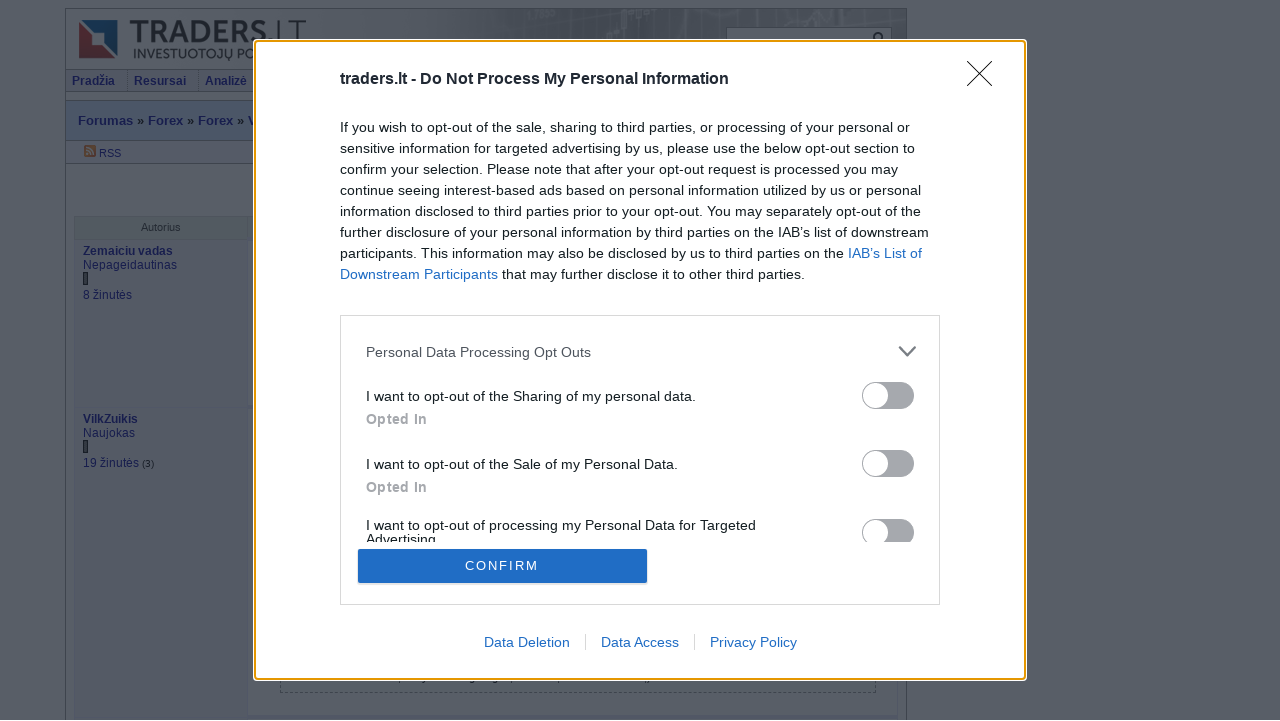

--- FILE ---
content_type: text/html;charset=UTF-8
request_url: https://www.traders.lt/forums.php?m=posts&p=348103
body_size: 12575
content:

<!DOCTYPE html PUBLIC "-//W3C//DTD XHTML 1.0 Transitional//EN" "http://www.w3.org/TR/xhtml1/DTD/xhtml1-transitional.dtd">
<html xmlns="https://www.w3.org/1999/xhtml" xml:lang="en" lang="en">
<head>
<base href="https://www.traders.lt/" />
<meta http-equiv="content-type" content="text/html; charset=UTF-8" />
<meta name="description" content="Video pamokos - Forumas - 69/92" /> 
<meta name="keywords" content="Investavimas, akcijų birža, investiciniai fondai, bankai, paskolos, nekilnojamasis turtas,pinigai,finansinės ataskaitos" />
<link rel="shortcut icon" href="favicon.ico" />
<link rel="canonical" href="forums.php?m=posts&q=1496&d=1360"/>
<script src="scripts/tabcontent/tabcontent.js"></script>
<script defer src="scripts/menu/chrome.js"></script>
<script src="scripts/jquery.min.js"></script>
<script src="scripts/swipebox/js/jquery.swipebox.min.js"></script>
<link rel="stylesheet" href="scripts/swipebox/css/swipebox.min.css">
<script type="text/javascript">
<!--

function popup(code,w,h)
	{ window.open('plug.php?o='+code,'','toolbar=0,location=0,directories=0,menuBar=0,resizable=0,scrollbars=yes,width='+w+',height='+h+',left=32,top=16'); }

function pfs(id,c1,c2)
	{ window.open('pfs.php?userid='+id+'&c1='+c1+'&c2='+c2,'PFS','status=1, toolbar=0,location=0,directories=0,menuBar=0,resizable=1,scrollbars=yes,width=900,height=512,left=32,top=16'); }

function help(rcode,c1,c2)
	{ window.open('plug.php?h='+rcode+'&c1='+c1+'&c2='+c2,'Help','toolbar=0,location=0,directories=0,menuBar=0,resizable=0,scrollbars=yes,width=480,height=512,left=32,top=16'); }

function comments(rcode)
	{ window.open('comments.php?id='+rcode,'Comments','toolbar=0,location=0,directories=0,menuBar=0,resizable=0,scrollbars=yes,width=480,height=512,left=16,top=16'); }

function ratings(rcode)
	{ window.open('ratings.php?id='+rcode,'Ratings','toolbar=0,location=0,directories=0,menuBar=0,resizable=0,scrollbars=yes,width=480,height=512,left=16,top=16'); }

function polls(rcode)
	{ window.open('polls.php?id='+rcode,'Polls','toolbar=0,location=0,directories=0,menuBar=0,resizable=0,scrollbars=yes,width=608,height=650,left=16,top=16'); }

function pollvote(rcode,rvote)
	{ window.open('polls.php?a=send&id='+rcode+'&vote='+rvote,'Polls','toolbar=0,location=0,directories=0,menuBar=0,resizable=0,scrollbars=yes,width=608,height=448,left=16,top=16'); }

function picture(url,sx,sy)
	{ window.open('pfs.php?m=view&v='+url,'Picture','toolbar=0,location=0,directories=0,menuBar=0,resizable=1,scrollbars=yes,width='+sx+',height='+sy+',left=0,top=0'); }

function redirect(url)
	{ location.href = url.options[url.selectedIndex].value; }

function toggleblock(id)
	{
	var bl = document.getElementById(id);
	if(bl.style.display == 'none')
		{ bl.style.display = ''; }
	else
		{ bl.style.display = 'none'; }
	}

window.name='main';



//-->
</script>
<title>Video pamokos - Forumas - 69/92 - Portalas investuotojams</title>
<link href="skins/traders/traders.css?version=20180107" type="text/css" rel="stylesheet" />
<link rel="stylesheet" type="text/css" href="scripts/menu/chromestyle.css" />
<link rel="stylesheet" type="text/css" href="scripts/tabcontent/tabcontent.css" />

    <script>
  (function(i,s,o,g,r,a,m){i['GoogleAnalyticsObject']=r;i[r]=i[r]||function(){
  (i[r].q=i[r].q||[]).push(arguments)},i[r].l=1*new Date();a=s.createElement(o),
  m=s.getElementsByTagName(o)[0];a.async=1;a.src=g;m.parentNode.insertBefore(a,m)
  })(window,document,'script','//www.google-analytics.com/analytics.js','ga');
  
  ga('create', 'UA-135650-1', 'traders.lt');
  var _ugr = '0';
  if (''!='') _ugr = '';
  var _source = 'forums_forex';
  var _ads = '' == '1' ? 'off' : 'on';
  var _gender = '' == '' ? 'U' : '';
  ga('set', 'dimension1', _ugr);
  ga('set', 'dimension2', _source);
  ga('set', 'dimension3', _ads);
  ga('set', 'dimension4', _gender);
  ga('send', 'pageview');
</script>

<script type='text/javascript'><!--// <![CDATA[
      var OA_source = 'forums_forex';
      // ]]> --></script>
    <script type='text/javascript' src='//ads.traders.lt/www/delivery/spcjs.php?id=1&amp;block=1&amp;z=forums_forex&amp;from=traders'></script>

    <!-- InMobi Choice. Consent Manager Tag v3.0 (for TCF 2.2) -->
    <script type="text/javascript" async=true>
      (function() {
        var host = 'www.traders.lt';
        var element = document.createElement('script');
        var firstScript = document.getElementsByTagName('script')[0];
        var url = 'https://cmp.inmobi.com'
            .concat('/choice/', 'HA8RxvE4mU4Lh', '/', host, '/choice.js?tag_version=V3');
        var uspTries = 0;
        var uspTriesLimit = 3;
        element.async = true;
        element.type = 'text/javascript';
        element.src = url;

        firstScript.parentNode.insertBefore(element, firstScript);

        function makeStub() {
          var TCF_LOCATOR_NAME = '__tcfapiLocator';
          var queue = [];
          var win = window;
          var cmpFrame;

          function addFrame() {
            var doc = win.document;
            var otherCMP = !!(win.frames[TCF_LOCATOR_NAME]);

            if (!otherCMP) {
              if (doc.body) {
                var iframe = doc.createElement('iframe');

                iframe.style.cssText = 'display:none';
                iframe.name = TCF_LOCATOR_NAME;
                doc.body.appendChild(iframe);
              } else {
                setTimeout(addFrame, 5);
              }
            }
            return !otherCMP;
          }

          function tcfAPIHandler() {
            var gdprApplies;
            var args = arguments;

            if (!args.length) {
              return queue;
            } else if (args[0] === 'setGdprApplies') {
              if (
                  args.length > 3 &&
                  args[2] === 2 &&
                  typeof args[3] === 'boolean'
              ) {
                gdprApplies = args[3];
                if (typeof args[2] === 'function') {
                  args[2]('set', true);
                }
              }
            } else if (args[0] === 'ping') {
              var retr = {
                gdprApplies: gdprApplies,
                cmpLoaded: false,
                cmpStatus: 'stub'
              };

              if (typeof args[2] === 'function') {
                args[2](retr);
              }
            } else {
              if(args[0] === 'init' && typeof args[3] === 'object') {
                args[3] = Object.assign(args[3], { tag_version: 'V3' });
              }
              queue.push(args);
            }
          }

          function postMessageEventHandler(event) {
            var msgIsString = typeof event.data === 'string';
            var json = {};

            try {
              if (msgIsString) {
                json = JSON.parse(event.data);
              } else {
                json = event.data;
              }
            } catch (ignore) {}

            var payload = json.__tcfapiCall;

            if (payload) {
              window.__tcfapi(
                  payload.command,
                  payload.version,
                  function(retValue, success) {
                    var returnMsg = {
                      __tcfapiReturn: {
                        returnValue: retValue,
                        success: success,
                        callId: payload.callId
                      }
                    };
                    if (msgIsString) {
                      returnMsg = JSON.stringify(returnMsg);
                    }
                    if (event && event.source && event.source.postMessage) {
                      event.source.postMessage(returnMsg, '*');
                    }
                  },
                  payload.parameter
              );
            }
          }

          while (win) {
            try {
              if (win.frames[TCF_LOCATOR_NAME]) {
                cmpFrame = win;
                break;
              }
            } catch (ignore) {}

            if (win === window.top) {
              break;
            }
            win = win.parent;
          }
          if (!cmpFrame) {
            addFrame();
            win.__tcfapi = tcfAPIHandler;
            win.addEventListener('message', postMessageEventHandler, false);
          }
        };

        makeStub();

        function makeGppStub() {
          const CMP_ID = 10;
          const SUPPORTED_APIS = [
            '2:tcfeuv2',
            '6:uspv1',
            '7:usnatv1',
            '8:usca',
            '9:usvav1',
            '10:uscov1',
            '11:usutv1',
            '12:usctv1'
          ];

          window.__gpp_addFrame = function (n) {
            if (!window.frames[n]) {
              if (document.body) {
                var i = document.createElement("iframe");
                i.style.cssText = "display:none";
                i.name = n;
                document.body.appendChild(i);
              } else {
                window.setTimeout(window.__gpp_addFrame, 10, n);
              }
            }
          };
          window.__gpp_stub = function () {
            var b = arguments;
            __gpp.queue = __gpp.queue || [];
            __gpp.events = __gpp.events || [];

            if (!b.length || (b.length == 1 && b[0] == "queue")) {
              return __gpp.queue;
            }

            if (b.length == 1 && b[0] == "events") {
              return __gpp.events;
            }

            var cmd = b[0];
            var clb = b.length > 1 ? b[1] : null;
            var par = b.length > 2 ? b[2] : null;
            if (cmd === "ping") {
              clb(
                  {
                    gppVersion: "1.1", // must be “Version.Subversion”, current: “1.1”
                    cmpStatus: "stub", // possible values: stub, loading, loaded, error
                    cmpDisplayStatus: "hidden", // possible values: hidden, visible, disabled
                    signalStatus: "not ready", // possible values: not ready, ready
                    supportedAPIs: SUPPORTED_APIS, // list of supported APIs
                    cmpId: CMP_ID, // IAB assigned CMP ID, may be 0 during stub/loading
                    sectionList: [],
                    applicableSections: [-1],
                    gppString: "",
                    parsedSections: {},
                  },
                  true
              );
            } else if (cmd === "addEventListener") {
              if (!("lastId" in __gpp)) {
                __gpp.lastId = 0;
              }
              __gpp.lastId++;
              var lnr = __gpp.lastId;
              __gpp.events.push({
                id: lnr,
                callback: clb,
                parameter: par,
              });
              clb(
                  {
                    eventName: "listenerRegistered",
                    listenerId: lnr, // Registered ID of the listener
                    data: true, // positive signal
                    pingData: {
                      gppVersion: "1.1", // must be “Version.Subversion”, current: “1.1”
                      cmpStatus: "stub", // possible values: stub, loading, loaded, error
                      cmpDisplayStatus: "hidden", // possible values: hidden, visible, disabled
                      signalStatus: "not ready", // possible values: not ready, ready
                      supportedAPIs: SUPPORTED_APIS, // list of supported APIs
                      cmpId: CMP_ID, // list of supported APIs
                      sectionList: [],
                      applicableSections: [-1],
                      gppString: "",
                      parsedSections: {},
                    },
                  },
                  true
              );
            } else if (cmd === "removeEventListener") {
              var success = false;
              for (var i = 0; i < __gpp.events.length; i++) {
                if (__gpp.events[i].id == par) {
                  __gpp.events.splice(i, 1);
                  success = true;
                  break;
                }
              }
              clb(
                  {
                    eventName: "listenerRemoved",
                    listenerId: par, // Registered ID of the listener
                    data: success, // status info
                    pingData: {
                      gppVersion: "1.1", // must be “Version.Subversion”, current: “1.1”
                      cmpStatus: "stub", // possible values: stub, loading, loaded, error
                      cmpDisplayStatus: "hidden", // possible values: hidden, visible, disabled
                      signalStatus: "not ready", // possible values: not ready, ready
                      supportedAPIs: SUPPORTED_APIS, // list of supported APIs
                      cmpId: CMP_ID, // CMP ID
                      sectionList: [],
                      applicableSections: [-1],
                      gppString: "",
                      parsedSections: {},
                    },
                  },
                  true
              );
            } else if (cmd === "hasSection") {
              clb(false, true);
            } else if (cmd === "getSection" || cmd === "getField") {
              clb(null, true);
            }
            //queue all other commands
            else {
              __gpp.queue.push([].slice.apply(b));
            }
          };
          window.__gpp_msghandler = function (event) {
            var msgIsString = typeof event.data === "string";
            try {
              var json = msgIsString ? JSON.parse(event.data) : event.data;
            } catch (e) {
              var json = null;
            }
            if (typeof json === "object" && json !== null && "__gppCall" in json) {
              var i = json.__gppCall;
              window.__gpp(
                  i.command,
                  function (retValue, success) {
                    var returnMsg = {
                      __gppReturn: {
                        returnValue: retValue,
                        success: success,
                        callId: i.callId,
                      },
                    };
                    event.source.postMessage(msgIsString ? JSON.stringify(returnMsg) : returnMsg, "*");
                  },
                  "parameter" in i ? i.parameter : null,
                  "version" in i ? i.version : "1.1"
              );
            }
          };
          if (!("__gpp" in window) || typeof window.__gpp !== "function") {
            window.__gpp = window.__gpp_stub;
            window.addEventListener("message", window.__gpp_msghandler, false);
            window.__gpp_addFrame("__gppLocator");
          }
        };

        makeGppStub();

        var uspStubFunction = function() {
          var arg = arguments;
          if (typeof window.__uspapi !== uspStubFunction) {
            setTimeout(function() {
              if (typeof window.__uspapi !== 'undefined') {
                window.__uspapi.apply(window.__uspapi, arg);
              }
            }, 500);
          }
        };

        var checkIfUspIsReady = function() {
          uspTries++;
          if (window.__uspapi === uspStubFunction && uspTries < uspTriesLimit) {
            console.warn('USP is not accessible');
          } else {
            clearInterval(uspInterval);
          }
        };

        if (typeof window.__uspapi === 'undefined') {
          window.__uspapi = uspStubFunction;
          var uspInterval = setInterval(checkIfUspIsReady, 6000);
        }
      })();
    </script>
    <!-- End InMobi Choice. Consent Manager Tag v3.0 (for TCF 2.2) -->

    <script async src="https://core.dimatter.ai/pubs/traders-lt.min.js"></script>
    <script>
    window.dimatter = window.dimatter || [];
    window.dimatter.push(['tr00_pixel']);
    window.dimatter.push(['tr05_b4_300x600']);
    window.dimatter.push(['tr06_c1_300x250']);
    window.dimatter.push(['tr07_d2_300x250']);
    window.dimatter.push(['tr08_d3_300x250']);
    window.dimatter.push(['_initialize']);
    </script>

</head>

<body>

<table class="flat" style="width:1150px;margin:0 auto; height:100%;">
<tr><td style="width:840px;">

<div id="container">

<div id="header">
<div style="float:left;width:260px;">
<a href="https://www.traders.lt"><img src="skins/traders/img/blank.gif" style="height:58px; width:260px;" alt="" /></a>
</div>
<div style="float:right;padding-top:18px;padding-right:0;"><form name="frm_search" id="frm_search" action="plug.php?e=search&amp;a=search" method="post"><input type="text" name="sq" maxlength="64" style="width:160px; height:18px; background-color:#ffffff;color:#666666;border:1px solid #999999;vertical-align:middle;" /><input type="image" src="skins/traders/img/extra/search.gif" style="border:0;vertical-align:middle;position:relative;left:-20px;" onclick="document.frm_search.submit(); return false;" /><input type="hidden" name="from_header" value="1" /><div><input type="hidden" id="x" name="x" value="GUEST" /></div></form>
</div>
</div>

<div id="menu">
<div id="chromemenu">
<ul>
<li><a href="https://www.traders.lt">Pradžia</a></li>
<li><a href="#" onmouseover="cssdropdown.dropit(this,event,'dropmenu1')">Resursai</a></li>
<li><a href="#" onmouseover="cssdropdown.dropit(this,event,'dropmenu2')">Analizė</a></li>
<li><a href="#" onmouseover="cssdropdown.dropit(this,event,'dropmenu5')">Švietimas</a></li>
<li><a href="plug.php?e=community" onmouseover="cssdropdown.dropit(this,event,'dropmenu3')">Bendruomenė</a></li>
<li><a href="#" onmouseover="cssdropdown.dropit(this,event,'dropmenu4')">Narystė</a></li>	
</ul>
</div>
<div id="menu_right" class="desc">
<a href="users.php?m=auth">Jūs neprisijungęs</a> | <a href="?lang=en" title="English">EN</a> 
</div>
</div>

<div id="dropmenu1" class="dropmenudiv" style="width: 180px;">
<a href="list.php?c=press">Rinkos naujienos</a>
<a href="plug.php?e=newslnks">Naujienų antraštės</a>
<a href="verslo-skelbimai">Verslo skelbimai</a>
<a href="list.php?c=video">Video reportažai</a>
<a href="plug.php?e=game">Investavimo žaidimas</a>
<a href="plug.php?e=fxgame">Forex čempionatas</a>
<a href="plug.php?e=icalendar">Investuotojo kalendorius</a>
<a href="plug.php?e=calc">Skaičiuoklės</a>
<a href="list.php?c=links">Nuorodos</a>
<a href="javascript:polls('0')">Apklausos</a>
<a href="plug.php?e=gallery">Paveikslėlių galerija</a>
</div>

<div id="dropmenu2" class="dropmenudiv" style="width: 170px;">
<a href="plug.php?e=markets">Akcijų rinka</a>
<a href="plug.php?e=recomm">Rekomendacijos</a>
<a href="plug.php?o=markets" target="tanalysis">Techninė analizė</a>
<a href="javacharts.php?uid=0" target="tanalysis">Techninė analizė 2</a>
<a href="plug.php?e=funds">Investiciniai fondai</a>
</div>

<div id="dropmenu5" class="dropmenudiv" style="width: 170px;">
<a href="list.php?c=articles">Straipsniai</a>
<a href="list.php?c=library">Biblioteka</a>
<a href="list.php?c=books">E-Knygos</a>
<a href="list.php?c=seminars">Seminarai</a>
<a href="plug.php?e=terms">Terminų žodynas</a>
</div>

<div id="dropmenu6" class="dropmenudiv" style="width: 170px;">
<a href="plug.php?e=overview">Tinklapio struktūra</a>
</div>

<div id="dropmenu3" class="dropmenudiv" style="width: 170px;">
<a href="forums.php">Forumas</a>
<a href="https://discord.gg/pvQqGyh" target="_blank" target="_blank">Online pokalbiai</a>
<a href="plug.php?e=weblogs&amp;m=home">Dienoraščiai</a>
<a href="plug.php?e=tracker">Veiksmų žurnalas</a>
<a href="page.php?al=parama">Parama</a>
<a href="https://aragon.1hive.org/#/traders/" target="_blank">DAO</a>
<a href="users.php">Nariai</a>
</div>

<div id="dropmenu4" class="dropmenudiv" style="width: 170px;">
<a href="users.php?m=auth">Prisijungti</a>
  <a href="users.php?m=register">Registruotis</a>
	<a href="plug.php?e=passrecover">Pamiršote slaptažodį?</a>

</div>

<div style="padding-top:4px;padding-bottom:4px;text-align:center;">
</div>


<div id="title" style="position:relative;">

	<a href="forums.php">Forumas</a> » <a href="forums.php?c=forex#forex">Forex</a> » <a href="forums.php?m=topics&amp;s=18">Forex</a> » <a href="forums.php?m=posts&amp;q=1496">Video pamokos</a>
	<div style="float:right;position:absolute;top:0;right:0;">
		<a href="http://investuok.eu/" target="_blank"><img src="datas/img/investuok_logo.png" alt="Investuok" width="216" height="44" /></a>
	</div>

</div>

<div id="subtitle">

	&nbsp;
	<a href="feed.php?m=forums&amp;q=1496"><img alt="" src="skins/traders/img/extra/rssicon_12.png"/> RSS</a>

</div>

<div id="main">
<div class="paging">
  <span class="pagelink"><a href="forums.php?m=posts&amp;q=1496&amp;d=0">«</a></span><span class="pagelink"><a href="forums.php?m=posts&amp;q=1496&amp;d=1340" rel="prev">&lt;</a></span> <span class="pagelink"><a href="forums.php?m=posts&amp;q=1496&amp;d=0">1</a></span><span class="pagelink"><a href="forums.php?m=posts&amp;q=1496&amp;d=980">50</a></span><span class="pagelink"><a href="forums.php?m=posts&amp;q=1496&amp;d=1180">60</a></span><span class="pagelink"><a href="forums.php?m=posts&amp;q=1496&amp;d=1320">67</a></span><span class="pagelink"><a href="forums.php?m=posts&amp;q=1496&amp;d=1340">68</a></span><span class="pagelink_current"><a href="forums.php?m=posts&amp;q=1496&amp;d=1360">69</a></span><span class="pagelink"><a href="forums.php?m=posts&amp;q=1496&amp;d=1380">70</a></span><span class="pagelink"><a href="forums.php?m=posts&amp;q=1496&amp;d=1400">71</a></span><span class="pagelink"><a href="forums.php?m=posts&amp;q=1496&amp;d=1580">80</a></span><span class="pagelink"><a href="forums.php?m=posts&amp;q=1496&amp;d=1820">92</a></span> <span class="pagelink"><a href="forums.php?m=posts&amp;q=1496&amp;d=1380" rel="next">&gt;</a></span><span class="pagelink"><a href="forums.php?m=posts&amp;q=1496&amp;d=1820">»</a></span>
</div>

<table class="cells">

	<tr>
		<td class="coltop" style="width:160px;">Autorius</td>
		<td class="coltop">Žinutė</td>
	</tr>

	<tr>
		<td style="width:160px;padding-left:8px;" rowspan="2" class="tit" >
			<div>
			<strong>
			  <a href="users.php?m=details&amp;id=20536">Zemaiciu vadas</a>
			</strong><br />
			  <a href="users.php?gm=3">Nepageidautinas</a> <br />	
				<img src="skins/traders/img/online0.gif" alt="Online būsena" />
				<a href="users.php?f=country_lt" title="Lithuania"><img src="system/img/flags/f-lt.gif" alt="" /></a> 
			<br />
			 <a href="plug.php?e=forumposts&amp;m=posts&amp;_userid=20536">8 žinutės</a> <small></small><br />
			</div>
		
		</td>

    	<td style="text-align:right; border-bottom: none; border-top-width: 4px;" class="small">

    	2013-06-02 18:59  &nbsp;#<a id="346378" href="forums.php?m=posts&amp;p=346378#346378">346378</a> &nbsp;
    	&nbsp;&nbsp; &nbsp;   &nbsp; 
	<span style="display: inline;"> </span>
    	</td>
 	</tr>

	<tr>
		<td style="border-top: none; padding:8px; height:128px;">
		<div class="forumpost lightBox">
			<div class="quote"><strong>youngcat</strong> [2013-06-02 18:28]:<br />
 <br />
bet svarbiausias klausimas vis dar neatsakytas - kaip su rezultatais? ar yra praktine nauda is tokios kruvos ziniu?<br />
</div><br />
Na as manau kad zinios nepamaisys,va bet ar jos naudingos,kur galetum bent truputeli pritaikyti ,ta galesi atskirti tik po n metu
</div>
		
		<div class="desc" style="text-align:right"></div>
		<div class="signature"></div>
  	
		
		</td>
	</tr>
	
	<tr>
		<td style="width:160px;padding-left:8px;" rowspan="2" class="tit" >
			<div>
			<strong>
			  <a href="users.php?m=details&amp;id=20560">VilkZuikis</a>
			</strong><br />
			  <a href="users.php?gm=4">Naujokas</a> <br />	
				<img src="skins/traders/img/online0.gif" alt="Online būsena" />
				<a href="users.php?f=country_00" title="---"><img src="system/img/flags/f-00.gif" alt="" /></a> 
			<br />
			 <a href="plug.php?e=forumposts&amp;m=posts&amp;_userid=20560">19 žinutės</a> <small>(3)</small><br />
			</div>
		
		</td>

    	<td style="text-align:right; border-bottom: none; border-top-width: 4px;" class="small">

    	2013-06-02 19:11  &nbsp;#<a id="346379" href="forums.php?m=posts&amp;p=346379#346379">346379</a> &nbsp;
    	&nbsp;&nbsp; &nbsp;   &nbsp; 
	<span style="display: inline;"> </span>
    	</td>
 	</tr>

	<tr>
		<td style="border-top: none; padding:8px; height:128px;">
		<div class="forumpost lightBox">
			<span style="color:#F93737">Tema cia video pamokos apie Forex.</span><br />
 Sunkus darbas t.p. gali buti ir labai idomus, reikia tik myleti ka darai ir siekti tobuleti... Todel mes cia mokomes, kad tureti laisve ir nepriklausomybe nuo darbdaviu ir gyventi ten kur mums patinka arba uzdirbti papildomai (nenoriu izesti tu, kurie tai daro po darbo) <br />
<br />
Sekmes visiems !<br />
<br />
<br />
<div class="quote"><strong>DanDare</strong> [2013-06-02 18:30]:<br />
<div class="quote"><strong>VilkZuikis</strong> [2013-06-02 15:25]:<br />
<br />
Visa kita praktika ir sunkus darbas.   <br />
<br />
</div><br />
<br />
Kodel sunkus darbas <img src="system/smilies/icon_smile.gif" alt="" /> , sakyciau daug lengvo, idomaus, malonaus darbo ;)<br />
</div>
</div>
		
		<div class="desc" style="text-align:right"></div>
		<div class="signature"></div>
  	
		
		</td>
	</tr>
	
	<tr>
		<td style="width:160px;padding-left:8px;" rowspan="2" class="tit" >
			<div>
			<strong>
			  <a href="users.php?m=details&amp;id=10331">Darriusk</a>
			</strong><br />
			  <a href="users.php?gm=8">Senbuvis</a> <br />	
				<img src="skins/traders/img/online1.gif" alt="Online būsena" />
				<a href="users.php?f=country_lt" title="Lithuania"><img src="system/img/flags/f-lt.gif" alt="" /></a> Vilnius
			<br />
			 <a href="plug.php?e=forumposts&amp;m=posts&amp;_userid=10331">18601 žinutės</a> <small>(3183)</small><br />
			</div>
		
		</td>

    	<td style="text-align:right; border-bottom: none; border-top-width: 4px;" class="small">

    	2013-06-02 21:27  &nbsp;#<a id="346385" href="forums.php?m=posts&amp;p=346385#346385">346385</a> &nbsp;
    	&nbsp;&nbsp; &nbsp;   &nbsp; 
	<span style="display: inline;"> </span>
    	</td>
 	</tr>

	<tr>
		<td style="border-top: none; padding:8px; height:128px;">
		<div class="forumpost lightBox">
			<div class="quote"><strong>youngcat</strong> [2013-06-02 18:28]:<br />
bet svarbiausias klausimas vis dar neatsakytas - kaip su rezultatais? ar yra praktine nauda is tokios kruvos ziniu?<br />
</div><br />
Nemanau, kad tai &quot;svarbiausias klausimas&quot;. Tiesiogiai &quot;praktinės naudos&quot; gyvenime mes turim iš gal tik 10% to, ko moko mokykloje. <br />
<br />
Daugeliui treiderių &quot;praktinės naudos&quot; kaip ir nėra iš žinojimo, kas yra stochastikas, kas yra Keltner channel arba kas tas Gartley pattern&#039;as. Bet kažkaip &quot;keista&quot; būti treideriu ir nežinoti techninės analizės.
</div>
		
		<div class="desc" style="text-align:right"></div>
		<div class="signature"><strong><span style="color:#171A97">Individualios kelionės</span><br />
<span style="color:#171A97">Investicijos</span></strong></div>
  	
		
		</td>
	</tr>
	
	<tr>
		<td style="width:160px;padding-left:8px;" rowspan="2" class="tit" >
		
			<img src="datas/avatars/17198-avatar.gif" alt="" class="avatar" />
			
			<div>
			<strong>
			  <a href="users.php?m=details&amp;id=17198">youngcat</a>
			</strong><br />
			  <a href="users.php?gm=8">Senbuvis</a> <br />	
				<img src="skins/traders/img/online0.gif" alt="Online būsena" />
				<a href="users.php?f=country_ua" title="Ukraine"><img src="system/img/flags/f-ua.gif" alt="" /></a> Suwalku koridorius
			<br />
			 <a href="plug.php?e=forumposts&amp;m=posts&amp;_userid=17198">16852 žinutės</a> <small>(2494)</small><br />
			 <a href="plug.php?e=fxgame"><img src="skins/traders/img/extra/award_star_1.png" title="Forex čempionas" /></a>  
			</div>
		
		</td>

    	<td style="text-align:right; border-bottom: none; border-top-width: 4px;" class="small">

    	2013-06-02 21:55  &nbsp;#<a id="346389" href="forums.php?m=posts&amp;p=346389#346389">346389</a> &nbsp;
    	&nbsp;&nbsp; &nbsp;   &nbsp; 
	<span style="display: inline;"> <img style="vertical-align: text-bottom;"  src="skins/traders/img/extra/good_1.png" alt="" /> 1 </span>
    	</td>
 	</tr>

	<tr>
		<td style="border-top: none; padding:8px; height:128px;">
		<div class="forumpost lightBox">
			nu ko jau ko, bet Gartley pattern&#039;ao niekada nepriskirsiu techninei analizei. galbut tai priskirciau Meninei Analizei.
</div>
		
		<div class="desc" style="text-align:right"></div>
		<div class="signature">&quot;Baidenas neduoda, Baidenas sabotuoja.&quot;</div>
  	
		
		</td>
	</tr>
	
	<tr>
		<td style="width:160px;padding-left:8px;" rowspan="2" class="tit" >
			<div>
			<strong>
			  <a href="users.php?m=details&amp;id=10331">Darriusk</a>
			</strong><br />
			  <a href="users.php?gm=8">Senbuvis</a> <br />	
				<img src="skins/traders/img/online1.gif" alt="Online būsena" />
				<a href="users.php?f=country_lt" title="Lithuania"><img src="system/img/flags/f-lt.gif" alt="" /></a> Vilnius
			<br />
			 <a href="plug.php?e=forumposts&amp;m=posts&amp;_userid=10331">18601 žinutės</a> <small>(3183)</small><br />
			</div>
		
		</td>

    	<td style="text-align:right; border-bottom: none; border-top-width: 4px;" class="small">

    	2013-06-02 22:31  &nbsp;#<a id="346399" href="forums.php?m=posts&amp;p=346399#346399">346399</a> &nbsp;
    	&nbsp;&nbsp; &nbsp;   &nbsp; 
	<span style="display: inline;"> </span>
    	</td>
 	</tr>

	<tr>
		<td style="border-top: none; padding:8px; height:128px;">
		<div class="forumpost lightBox">
			<div class="quote"><strong>youngcat</strong> [2013-06-02 21:55]:<br />
nu ko jau ko, bet Gartley pattern&#039;ao niekada nepriskirsiu techninei analizei. galbut tai priskirciau Meninei Analizei.</div><br />
Man jis nepatinka ir nesiruošiu jo naudoti. Bet jis daug geriau &quot;veikia&quot; negu &quot;vėliavos&quot;, &quot;trikampiai&quot;, &quot;H&S&quot; ar pivot points. Beje tiek vėliavos, trikampiai tiek ir trendo kanalai - tokia pat &quot;meninė analizė&quot;.
</div>
		
		<div class="desc" style="text-align:right"></div>
		<div class="signature"><strong><span style="color:#171A97">Individualios kelionės</span><br />
<span style="color:#171A97">Investicijos</span></strong></div>
  	
		
		</td>
	</tr>
	
	<tr>
		<td style="width:160px;padding-left:8px;" rowspan="2" class="tit" >
		
			<img src="datas/avatars/15025-avatar.gif" alt="" class="avatar" />
			
			<div>
			<strong>
			  <a href="users.php?m=details&amp;id=15025">Parshiukas</a>
			</strong><br />
			  <a href="users.php?gm=24">Apribotas</a> <br />	
				<img src="skins/traders/img/online0.gif" alt="Online būsena" />
				<a href="users.php?f=country_lt" title="Lithuania"><img src="system/img/flags/f-lt.gif" alt="" /></a> 
			<br />
			 <a href="plug.php?e=forumposts&amp;m=posts&amp;_userid=15025">21450 žinutės</a> <small>(2349)</small><br />
			</div>
		
		</td>

    	<td style="text-align:right; border-bottom: none; border-top-width: 4px;" class="small">

    	2013-06-02 23:02  &nbsp;#<a id="346404" href="forums.php?m=posts&amp;p=346404#346404">346404</a> &nbsp;
    	&nbsp;&nbsp; &nbsp;   &nbsp; 
	<span style="display: inline;"> </span>
    	</td>
 	</tr>

	<tr>
		<td style="border-top: none; padding:8px; height:128px;">
		<div class="forumpost lightBox">
			Galva ragai super figura, tokiu fintu papildomu yra, kuo toliau tuo fainesne figura. Trendo kanalai - labai slidu pagal juos prekiaut, pas visus skiriasi.
</div>
		
		<div class="desc" style="text-align:right"></div>
		<div class="signature"></div>
  	
		
		</td>
	</tr>
	
	<tr>
		<td style="width:160px;padding-left:8px;" rowspan="2" class="tit" >
		
			<img src="datas/avatars/17198-avatar.gif" alt="" class="avatar" />
			
			<div>
			<strong>
			  <a href="users.php?m=details&amp;id=17198">youngcat</a>
			</strong><br />
			  <a href="users.php?gm=8">Senbuvis</a> <br />	
				<img src="skins/traders/img/online0.gif" alt="Online būsena" />
				<a href="users.php?f=country_ua" title="Ukraine"><img src="system/img/flags/f-ua.gif" alt="" /></a> Suwalku koridorius
			<br />
			 <a href="plug.php?e=forumposts&amp;m=posts&amp;_userid=17198">16852 žinutės</a> <small>(2494)</small><br />
			 <a href="plug.php?e=fxgame"><img src="skins/traders/img/extra/award_star_1.png" title="Forex čempionas" /></a>  
			</div>
		
		</td>

    	<td style="text-align:right; border-bottom: none; border-top-width: 4px;" class="small">

    	2013-06-02 23:10  &nbsp;#<a id="346405" href="forums.php?m=posts&amp;p=346405#346405">346405</a> &nbsp;
    	&nbsp;&nbsp; &nbsp;   &nbsp; 
	<span style="display: inline;"> <img style="vertical-align: text-bottom;"  src="skins/traders/img/extra/good_1.png" alt="" /> 1 </span>
    	</td>
 	</tr>

	<tr>
		<td style="border-top: none; padding:8px; height:128px;">
		<div class="forumpost lightBox">
			si karta tavo super figura gali istatyti ragus, kad net ir fintai nepades. turiu minty paskutiniu metu visu aptarinejama eurusd weekly.
</div>
		
		<div class="desc" style="text-align:right"></div>
		<div class="signature">&quot;Baidenas neduoda, Baidenas sabotuoja.&quot;</div>
  	
		
		</td>
	</tr>
	
	<tr>
		<td style="width:160px;padding-left:8px;" rowspan="2" class="tit" >
			<div>
			<strong>
			  <a href="users.php?m=details&amp;id=18065">Paul-fx</a>
			</strong><br />
			  <a href="users.php?gm=8">Senbuvis</a> <br />	
				<img src="skins/traders/img/online0.gif" alt="Online būsena" />
				<a href="users.php?f=country_lt" title="Lithuania"><img src="system/img/flags/f-lt.gif" alt="" /></a> Vilnius
			<br />
			 <a href="plug.php?e=forumposts&amp;m=posts&amp;_userid=18065">2260 žinutės</a> <small>(601)</small><br />
			</div>
		
		</td>

    	<td style="text-align:right; border-bottom: none; border-top-width: 4px;" class="small">

    	2013-06-02 23:19  &nbsp;#<a id="346408" href="forums.php?m=posts&amp;p=346408#346408">346408</a> &nbsp;
    	&nbsp;&nbsp; &nbsp;   &nbsp; 
	<span style="display: inline;"> </span>
    	</td>
 	</tr>

	<tr>
		<td style="border-top: none; padding:8px; height:128px;">
		<div class="forumpost lightBox">
			<div class="quote"><strong>Darriusk</strong> [2013-06-02 22:31]:<br />
<div class="quote"><strong>youngcat</strong> [2013-06-02 21:55]:<br />
nu ko jau ko, bet Gartley pattern&#039;ao niekada nepriskirsiu techninei analizei. galbut tai priskirciau Meninei Analizei.</div><br />
Man jis nepatinka ir nesiruošiu jo naudoti. Bet jis daug geriau &quot;veikia&quot; negu &quot;vėliavos&quot;, &quot;trikampiai&quot;, &quot;H&S&quot; ar pivot points. Beje tiek vėliavos, trikampiai tiek ir trendo kanalai - tokia pat &quot;meninė analizė&quot;.<br />
</div><br />
<br />
 o kaip veikia veliava? <img src="system/smilies/icon_biggrin.gif" alt="" />
</div>
		
		<div class="desc" style="text-align:right"></div>
		<div class="signature"></div>
  	
		
		</td>
	</tr>
	
	<tr>
		<td style="width:160px;padding-left:8px;" rowspan="2" class="tit" >
		
			<img src="datas/avatars/17198-avatar.gif" alt="" class="avatar" />
			
			<div>
			<strong>
			  <a href="users.php?m=details&amp;id=17198">youngcat</a>
			</strong><br />
			  <a href="users.php?gm=8">Senbuvis</a> <br />	
				<img src="skins/traders/img/online0.gif" alt="Online būsena" />
				<a href="users.php?f=country_ua" title="Ukraine"><img src="system/img/flags/f-ua.gif" alt="" /></a> Suwalku koridorius
			<br />
			 <a href="plug.php?e=forumposts&amp;m=posts&amp;_userid=17198">16852 žinutės</a> <small>(2494)</small><br />
			 <a href="plug.php?e=fxgame"><img src="skins/traders/img/extra/award_star_1.png" title="Forex čempionas" /></a>  
			</div>
		
		</td>

    	<td style="text-align:right; border-bottom: none; border-top-width: 4px;" class="small">

    	2013-06-02 23:27  &nbsp;#<a id="346409" href="forums.php?m=posts&amp;p=346409#346409">346409</a> &nbsp;
    	&nbsp;&nbsp; &nbsp;   &nbsp; 
	<span style="display: inline;"> <img style="vertical-align: text-bottom;"  src="skins/traders/img/extra/good_1.png" alt="" /> 1 </span>
    	</td>
 	</tr>

	<tr>
		<td style="border-top: none; padding:8px; height:128px;">
		<div class="forumpost lightBox">
			tai taip kaip ir drugeliai ar deimantai.
</div>
		
		<div class="desc" style="text-align:right"></div>
		<div class="signature">&quot;Baidenas neduoda, Baidenas sabotuoja.&quot;</div>
  	
		
		</td>
	</tr>
	
	<tr>
		<td style="width:160px;padding-left:8px;" rowspan="2" class="tit" >
			<div>
			<strong>
			  <a href="users.php?m=details&amp;id=10331">Darriusk</a>
			</strong><br />
			  <a href="users.php?gm=8">Senbuvis</a> <br />	
				<img src="skins/traders/img/online1.gif" alt="Online būsena" />
				<a href="users.php?f=country_lt" title="Lithuania"><img src="system/img/flags/f-lt.gif" alt="" /></a> Vilnius
			<br />
			 <a href="plug.php?e=forumposts&amp;m=posts&amp;_userid=10331">18601 žinutės</a> <small>(3183)</small><br />
			</div>
		
		</td>

    	<td style="text-align:right; border-bottom: none; border-top-width: 4px;" class="small">

    	2013-06-06 09:00  &nbsp;#<a id="346873" href="forums.php?m=posts&amp;p=346873#346873">346873</a> &nbsp;
    	&nbsp;&nbsp; &nbsp;   &nbsp; 
	<span style="display: inline;"> </span>
    	</td>
 	</tr>

	<tr>
		<td style="border-top: none; padding:8px; height:128px;">
		<div class="forumpost lightBox">
			<div class="quote"><strong>VilkZuikis</strong> [2013-06-02 02:25]:<br />
Hector Deville - LearnForexLive - Home Study Power Course 2009 (Man paliko labai gera ispudi, daug ka sustate i teisingas vietas, jis koncervatyvus treideris, bet rekomenduoju paziureti scalperiams ir agresyviems t.p)<br />
Hector Trader - Market Flow Price Action Course  </div><br />
<br />
<a href="http://www.youtube.com/user/LearnForexLive" target="_blank">http://www.youtube.com/user/LearnForexLive</a>
</div>
		
		<div class="desc" style="text-align:right"></div>
		<div class="signature"><strong><span style="color:#171A97">Individualios kelionės</span><br />
<span style="color:#171A97">Investicijos</span></strong></div>
  	
		
		</td>
	</tr>
	
	<tr>
		<td style="width:160px;padding-left:8px;" rowspan="2" class="tit" >
		
			<img src="datas/avatars/19263-avatar.gif" alt="" class="avatar" />
			
			<div>
			<strong>
			  <a href="users.php?m=details&amp;id=19263">nera_isejimo</a>
			</strong><br />
			  <a href="users.php?gm=4">Naujokas</a> <br />	
				<img src="skins/traders/img/online0.gif" alt="Online būsena" />
				<a href="users.php?f=country_lt" title="Lithuania"><img src="system/img/flags/f-lt.gif" alt="" /></a> Vilnius
			<br />
			 <a href="plug.php?e=forumposts&amp;m=posts&amp;_userid=19263">232 žinutės</a> <small>(10)</small><br />
			</div>
		
		</td>

    	<td style="text-align:right; border-bottom: none; border-top-width: 4px;" class="small">

    	2013-06-15 21:21  &nbsp;#<a id="348091" href="forums.php?m=posts&amp;p=348091#348091">348091</a> &nbsp;
    	&nbsp;&nbsp; &nbsp;   &nbsp; 
	<span style="display: inline;"> </span>
    	</td>
 	</tr>

	<tr>
		<td style="border-top: none; padding:8px; height:128px;">
		<div class="forumpost lightBox">
			Koki testavimo softa naudojate? Uz ji mokejote? <br />
Gal kas gali rast forex tester 1 cracka ir cia/i pm numest?
</div>
		
		<div class="desc" style="text-align:right"></div>
		<div class="signature"></div>
  	
		
		</td>
	</tr>
	
	<tr>
		<td style="width:160px;padding-left:8px;" rowspan="2" class="tit" >
		
			<img src="datas/avatars/19167-avatar.gif" alt="" class="avatar" />
			
			<div>
			<strong>
			  <a href="users.php?m=details&amp;id=19167">saulius-fx</a>
			</strong><br />
			  <a href="users.php?gm=8">Senbuvis</a> <br />	
				<img src="skins/traders/img/online0.gif" alt="Online būsena" />
				<a href="users.php?f=country_eu" title="Europe"><img src="system/img/flags/f-eu.gif" alt="" /></a> 
			<br />
			 <a href="plug.php?e=forumposts&amp;m=posts&amp;_userid=19167">4063 žinutės</a> <small>(1337)</small><br />
			</div>
		
		</td>

    	<td style="text-align:right; border-bottom: none; border-top-width: 4px;" class="small">

    	2013-06-15 23:04  &nbsp;#<a id="348100" href="forums.php?m=posts&amp;p=348100#348100">348100</a> &nbsp;
    	&nbsp;&nbsp; &nbsp;   &nbsp; 
	<span style="display: inline;"> </span>
    	</td>
 	</tr>

	<tr>
		<td style="border-top: none; padding:8px; height:128px;">
		<div class="forumpost lightBox">
			<div class="quote"><strong>nera_isejimo</strong> [2013-06-15 21:21]:<br />
Koki testavimo softa naudojate? Uz ji mokejote? <br />
Gal kas gali rast forex tester 1 cracka ir cia/i pm numest?<br />
</div><br />
Forex Terteri turiu susigrudes. Man rodos &#036;150 sumokejau. <br />
O del pirmos versijos cracko abejoju kad pavyks taip lengvai surasti. As pats issijuoses knisau interneto platybes kol galiausiai kantrybe truko <img src="system/smilies/icon_smile.gif" alt="" />
</div>
		
		<div class="desc" style="text-align:right"></div>
		<div class="signature"></div>
  	
		
		</td>
	</tr>
	
	<tr><td colspan="2" style="padding: 10px;vertical-align: middle;text-align: center;">
			<div id='tr07_d2_300x250'></div>
		</td></tr>

	<tr>
		<td style="width:160px;padding-left:8px;" rowspan="2" class="tit" >
			<div>
			<strong>
			  <a href="users.php?m=details&amp;id=19512">Java bot</a>
			</strong><br />
			  <a href="users.php?gm=3">Nepageidautinas</a> <br />	
				<img src="skins/traders/img/online0.gif" alt="Online būsena" />
				<a href="users.php?f=country_lt" title="Lithuania"><img src="system/img/flags/f-lt.gif" alt="" /></a> Kaunas
			<br />
			 <a href="plug.php?e=forumposts&amp;m=posts&amp;_userid=19512">532 žinutės</a> <small>(-6)</small><br />
			</div>
		
		</td>

    	<td style="text-align:right; border-bottom: none; border-top-width: 4px;" class="small">

    	2013-06-15 23:16  &nbsp;#<a id="348102" href="forums.php?m=posts&amp;p=348102#348102">348102</a> &nbsp;
    	&nbsp;&nbsp; &nbsp;   &nbsp; 
	<span style="display: inline;"> </span>
    	</td>
 	</tr>

	<tr>
		<td style="border-top: none; padding:8px; height:128px;">
		<div class="forumpost lightBox">
			ziurint kokia strategija testuot nori, galima su tuo paciu mt4 issiversti, tik laiko uzmima jau..
</div>
		
		<div class="desc" style="text-align:right"></div>
		<div class="signature"></div>
  	
		
		</td>
	</tr>
	
	<tr>
		<td style="width:160px;padding-left:8px;" rowspan="2" class="tit" >
		
			<img src="datas/avatars/10501-avatar.gif" alt="" class="avatar" />
			
			<div>
			<strong>
			  <a href="users.php?m=details&amp;id=10501">smiledexter</a>
			</strong><br />
			  <a href="users.php?gm=8">Senbuvis</a> <br />	
				<img src="skins/traders/img/online0.gif" alt="Online būsena" />
				<a href="users.php?f=country_lt" title="Lithuania"><img src="system/img/flags/f-lt.gif" alt="" /></a> 
			<br />
			 <a href="plug.php?e=forumposts&amp;m=posts&amp;_userid=10501">820 žinutės</a> <small>(107)</small><br />
			</div>
		
		</td>

    	<td style="text-align:right; border-bottom: none; border-top-width: 4px;" class="small">

    	2013-06-15 23:20  &nbsp;#<a id="348103" href="forums.php?m=posts&amp;p=348103#348103">348103</a> &nbsp;
    	&nbsp;&nbsp; &nbsp;   &nbsp; 
	<span style="display: inline;"> </span>
    	</td>
 	</tr>

	<tr>
		<td style="border-top: none; padding:8px; height:128px;">
		<div class="forumpost lightBox">
			<div class="quote"><strong>nera_isejimo</strong> [2013-06-15 21:21]:<br />
Koki testavimo softa naudojate? Uz ji mokejote? <br />
Gal kas gali rast forex tester 1 cracka ir cia/i pm numest?<br />
</div><br />
Galiu suteikt konsultacija del testeriu, jei ka tai i PM.
</div>
		
		<div class="desc" style="text-align:right"></div>
		<div class="signature">Robotu programavimas mql (mt4)<strong></strong></div>
  	
		
		</td>
	</tr>
	
	<tr>
		<td style="width:160px;padding-left:8px;" rowspan="2" class="tit" >
		
			<img src="datas/avatars/19263-avatar.gif" alt="" class="avatar" />
			
			<div>
			<strong>
			  <a href="users.php?m=details&amp;id=19263">nera_isejimo</a>
			</strong><br />
			  <a href="users.php?gm=4">Naujokas</a> <br />	
				<img src="skins/traders/img/online0.gif" alt="Online būsena" />
				<a href="users.php?f=country_lt" title="Lithuania"><img src="system/img/flags/f-lt.gif" alt="" /></a> Vilnius
			<br />
			 <a href="plug.php?e=forumposts&amp;m=posts&amp;_userid=19263">232 žinutės</a> <small>(10)</small><br />
			</div>
		
		</td>

    	<td style="text-align:right; border-bottom: none; border-top-width: 4px;" class="small">

    	2013-06-16 00:04  &nbsp;#<a id="348104" href="forums.php?m=posts&amp;p=348104#348104">348104</a> &nbsp;
    	&nbsp;&nbsp; &nbsp;   &nbsp; 
	<span style="display: inline;"> </span>
    	</td>
 	</tr>

	<tr>
		<td style="border-top: none; padding:8px; height:128px;">
		<div class="forumpost lightBox">
			<div class="quote"><strong>saulius-fx</strong> [2013-06-15 23:04]:<br />
<div class="quote"><strong>nera_isejimo</strong> [2013-06-15 21:21]:<br />
Koki testavimo softa naudojate? Uz ji mokejote? <br />
Gal kas gali rast forex tester 1 cracka ir cia/i pm numest?<br />
</div><br />
Forex Terteri turiu susigrudes. Man rodos &#036;150 sumokejau. <br />
O del pirmos versijos cracko abejoju kad pavyks taip lengvai surasti. As pats issijuoses knisau interneto platybes kol galiausiai kantrybe truko <img src="system/smilies/icon_smile.gif" alt="" /><br />
</div><br />
<br />
Na ir kaip? Ar jau spejo atsipirkt tie 150&#036;? <img src="system/smilies/icon_biggrin.gif" alt="" /><br />
Negi taip stipriai reikejo, kad pinigu nepagailo? <img src="system/smilies/icon_smile.gif" alt="" />
</div>
		
		<div class="desc" style="text-align:right"></div>
		<div class="signature"></div>
  	
		
		</td>
	</tr>
	
	<tr>
		<td style="width:160px;padding-left:8px;" rowspan="2" class="tit" >
		
			<img src="datas/avatars/19167-avatar.gif" alt="" class="avatar" />
			
			<div>
			<strong>
			  <a href="users.php?m=details&amp;id=19167">saulius-fx</a>
			</strong><br />
			  <a href="users.php?gm=8">Senbuvis</a> <br />	
				<img src="skins/traders/img/online0.gif" alt="Online būsena" />
				<a href="users.php?f=country_eu" title="Europe"><img src="system/img/flags/f-eu.gif" alt="" /></a> 
			<br />
			 <a href="plug.php?e=forumposts&amp;m=posts&amp;_userid=19167">4063 žinutės</a> <small>(1337)</small><br />
			</div>
		
		</td>

    	<td style="text-align:right; border-bottom: none; border-top-width: 4px;" class="small">

    	2013-06-16 05:09  &nbsp;#<a id="348106" href="forums.php?m=posts&amp;p=348106#348106">348106</a> &nbsp;
    	&nbsp;&nbsp; &nbsp;   &nbsp; 
	<span style="display: inline;"> </span>
    	</td>
 	</tr>

	<tr>
		<td style="border-top: none; padding:8px; height:128px;">
		<div class="forumpost lightBox">
			<div class="quote"><strong>nera_isejimo</strong> [2013-06-16 00:04]:<br />
<div class="quote"><strong>saulius-fx</strong> [2013-06-15 23:04]:<br />
<div class="quote"><strong>nera_isejimo</strong> [2013-06-15 21:21]:<br />
Koki testavimo softa naudojate? Uz ji mokejote? <br />
Gal kas gali rast forex tester 1 cracka ir cia/i pm numest?<br />
</div><br />
Forex Terteri turiu susigrudes. Man rodos &#036;150 sumokejau. <br />
O del pirmos versijos cracko abejoju kad pavyks taip lengvai surasti. As pats issijuoses knisau interneto platybes kol galiausiai kantrybe truko <img src="system/smilies/icon_smile.gif" alt="" /><br />
</div><br />
<br />
Na ir kaip? Ar jau spejo atsipirkt tie 150&#036;? <img src="system/smilies/icon_biggrin.gif" alt="" /><br />
Negi taip stipriai reikejo, kad pinigu nepagailo? <img src="system/smilies/icon_smile.gif" alt="" /><br />
</div><br />
Ne kiek reikejo kiek norejosi <img src="system/smilies/icon_smile.gif" alt="" /><br />
Is kitos puses ziurint - as stengiuosi nagus kisti tik prie dieninio TF. Tad ka nors testuoti, kad ir ant demo - per ilgai trunkantis darbas. O su situo visa tai galima gana zenkliai paspartinti. Bet kokiu atveju - nesigailiu.
</div>
		
		<div class="desc" style="text-align:right"></div>
		<div class="signature"></div>
  	
		
		</td>
	</tr>
	
	<tr>
		<td style="width:160px;padding-left:8px;" rowspan="2" class="tit" >
			<div>
			<strong>
			  <a href="users.php?m=details&amp;id=3567">anonimas3</a>
			</strong><br />
			   <br />	
				<img src="skins/traders/img/online0.gif" alt="Online būsena" />
				<a href="users.php?f=country_00" title="---"><img src="system/img/flags/f-00.gif" alt="" /></a> 
			<br />
			 <a href="plug.php?e=forumposts&amp;m=posts&amp;_userid=3567"> žinutės</a> <small></small><br />
			</div>
		
		</td>

    	<td style="text-align:right; border-bottom: none; border-top-width: 4px;" class="small">

    	2013-06-16 18:19  &nbsp;#<a id="348161" href="forums.php?m=posts&amp;p=348161#348161">348161</a> &nbsp;
    	&nbsp;&nbsp; &nbsp;   &nbsp; 
	<span style="display: inline;"> </span>
    	</td>
 	</tr>

	<tr>
		<td style="border-top: none; padding:8px; height:128px;">
		<div class="forumpost lightBox">
			<div class="quote"><strong>nera_isejimo</strong> [2013-06-16 00:04]:<br />
<div class="quote"><strong>saulius-fx</strong> [2013-06-15 23:04]:<br />
<div class="quote"><strong>nera_isejimo</strong> [2013-06-15 21:21]:<br />
Koki testavimo softa naudojate? Uz ji mokejote? <br />
Gal kas gali rast forex tester 1 cracka ir cia/i pm numest?<br />
</div><br />
Forex Terteri turiu susigrudes. Man rodos &#036;150 sumokejau. <br />
O del pirmos versijos cracko abejoju kad pavyks taip lengvai surasti. As pats issijuoses knisau interneto platybes kol galiausiai kantrybe truko <img src="system/smilies/icon_smile.gif" alt="" /><br />
</div><br />
<br />
Na ir kaip? Ar jau spejo atsipirkt tie 150&#036;? <img src="system/smilies/icon_biggrin.gif" alt="" /><br />
Negi taip stipriai reikejo, kad pinigu nepagailo? <img src="system/smilies/icon_smile.gif" alt="" /><br />
</div><br />
<br />
Parsisiunti MATLAB arba Stata ar kažką panašaus. Parsisiunti istorinius duomenis dominančius. Testuoji strategijas nemokamai.
</div>
		
		<div class="desc" style="text-align:right"></div>
		<div class="signature"></div>
  	
		
		</td>
	</tr>
	
	<tr>
		<td style="width:160px;padding-left:8px;" rowspan="2" class="tit" >
			<div>
			<strong>
			  <a href="users.php?m=details&amp;id=19437">Egidasas</a>
			</strong><br />
			  <a href="users.php?gm=13">Aktyvusis</a> <br />	
				<img src="skins/traders/img/online0.gif" alt="Online būsena" />
				<a href="users.php?f=country_lt" title="Lithuania"><img src="system/img/flags/f-lt.gif" alt="" /></a> 
			<br />
			 <a href="plug.php?e=forumposts&amp;m=posts&amp;_userid=19437">302 žinutės</a> <small>(34)</small><br />
			</div>
		
		</td>

    	<td style="text-align:right; border-bottom: none; border-top-width: 4px;" class="small">

    	2013-08-31 16:59  &nbsp;#<a id="357787" href="forums.php?m=posts&amp;p=357787#357787">357787</a> &nbsp;
    	&nbsp;&nbsp; &nbsp;   &nbsp; 
	<span style="display: inline;"> </span>
    	</td>
 	</tr>

	<tr>
		<td style="border-top: none; padding:8px; height:128px;">
		<div class="forumpost lightBox">
			<div class="quote"><strong>Tonis</strong> [2013-08-28 11:56]:<br />
Kitose sąskaitose  ir pas kitus brokerius  viskas pas mane paprasčiau - bonusai, rebeitai, swopai, arbitražas. Ten aktyvai neauga 800 % per mėnesį, kaip Čempionato sąskaitoje rugpjūtį, bet ir nereikia . Kas 3-4 mėnesiai aktyvai dvigubinasi ir manau, kad tai labai gerai.<br />
</div><br />
<br />
Kaip manot ar tai realu? Gal kas nors irgi tuo naudojasi ir galetu smulkiau paaiskinti kaip is to gaut pelno? Su swapais tai aisku, bet bonusai, rebatai ir arbitrazas. Ar tikrai imanomas toks uzdarbis?
</div>
		
		<div class="desc" style="text-align:right"></div>
		<div class="signature"></div>
  	
		
		</td>
	</tr>
	
	<tr>
		<td style="width:160px;padding-left:8px;" rowspan="2" class="tit" >
			<div>
			<strong>
			  <a href="users.php?m=details&amp;id=3567">anonimas3</a>
			</strong><br />
			   <br />	
				<img src="skins/traders/img/online0.gif" alt="Online būsena" />
				<a href="users.php?f=country_00" title="---"><img src="system/img/flags/f-00.gif" alt="" /></a> 
			<br />
			 <a href="plug.php?e=forumposts&amp;m=posts&amp;_userid=3567"> žinutės</a> <small></small><br />
			</div>
		
		</td>

    	<td style="text-align:right; border-bottom: none; border-top-width: 4px;" class="small">

    	2013-08-31 17:41  &nbsp;#<a id="357789" href="forums.php?m=posts&amp;p=357789#357789">357789</a> &nbsp;
    	&nbsp;&nbsp; &nbsp;   &nbsp; 
	<span style="display: inline;"> <img style="vertical-align: text-bottom;"  src="skins/traders/img/extra/good_1.png" alt="" /> 6 </span>
    	</td>
 	</tr>

	<tr>
		<td style="border-top: none; padding:8px; height:128px;">
		<div class="forumpost lightBox">
			Pelno iš to gaut labai paprasta. Susirandi visas bonusofkes, prakryžmini ir max leverage visas skalpuoji, kad bendra portfelio beta gautųs nulis.<br />
<br />
Tarkim du bonusai po 50USD. Vienam atidarom su 1k svertu 49k poziciją į vieną pusę, kitam į kitą pusę. Vienas sudega, vienas uždirba pelno. Va ir visa magija. Aišku, optimizuot galima, taikyt strategijas ir etc. Bet Tonis taip nedaro dėl elementarios priežasties, reikia suprekiaut tam tikrą skaičių lotų už bonusus, tai ir milijonas treidų gaunas.<br />
<br />
Tada atsiranda rebatai, nes kai darai milijoną treidų ir nuo kiekvieno gauni kažkiek rebate, tai apsimoke. Čia kaip rakeback per pokerį. Jei sužaidi 10k rankų per trumpą laiką, tai iš žaidimo gali sėdėt ant break even, bet atgavęs rake varai į pliusą. Tas pats ir čia.<br />
<br />
Arbitražas šitam kontekste yra bullshitas. Kalbama apie atsiliekančias kotiruotes. Kurių jau visai sunku rast, bet turbūt įmanoma. Galima bandyt, bet tai nėra arbitražas, tuoj paaiškinsiu kodėl. Toks būdas gali daug pelno teoriškai atnešt, praktiškai nelabai.<br />
<br />
Arbitražas yra apibrėžiamas kaip pelnas be rizikos. Gaudant vėluojančias kotiruotes susiduri su daug rizikų. Viena, kuri būdinga visiems brokeriams, pas kuriuos galima dirbt tavo išvardintom schemom. Tų brokerių rinkos kapitalizacija dažnai mažesnė už tavo einamąją sąskaitą. Iš čia atsiranda didelė counterparty risk. Bankrotas, pinigų neišmokėjimas ir etc etc. Gali kad ir kosmosą uždirbt, o brokeris sakys- pažeidei taisykles, laisvas. Ir nieks tau nepadės, nes tokie brokeriai dažniausiai niekur neregistruoti.<br />
<br />
Kitas dalykas, kad bonusų didelių nebūna. Tai tonio tas aktyvų dvigubinimasis yra daugiau nei juokingas, kalbant realiais terminais. 50 USD padidinus du ar tris kartus vis tiek realiai turėsi tiek pat pinigų- nulį. Tik būsi į tai įdėjęs belekiek darbo. Aišku galima per 8-10 sąskaitų kapot visus tuos metodus taikant ir uždirbt kokį 4-5k gal. Tops. Strategija nesiscalina. O kad uždirbt tuos 4-5k turi įdėt tiek darbo, kad net Vietnamo vaikai tave užjaustų.<br />
<br />
Bendrai paėmus, tai tiesiog laiko švaistymas, nes yra milijonas būdų kaip kitaip tuos pačius pinigus uždirbt, darbo mažiau įdedant. Aišku, gali save apgaudinėt, kad čia vis daugiau ir daugiau uždirbsi, bet tavo laikas yra ribotas, o per 100 sąskaitų nepadirbsi. Todėl ir pelnas yra ribotas.<br />
<br />
Tai jei tavo tikslas tik pažaist, pirmyn, bandyk. Jei nori rimtai dirbt, reikia užsiimt rimtais dalykais, ne šūdbrokerių ieškojimu.
</div>
		
		<div class="desc" style="text-align:right"></div>
		<div class="signature"></div>
  	
		
		</td>
	</tr>
	
	<tr>
		<td style="width:160px;padding-left:8px;" rowspan="2" class="tit" >
			<div>
			<strong>
			  <a href="users.php?m=details&amp;id=19437">Egidasas</a>
			</strong><br />
			  <a href="users.php?gm=13">Aktyvusis</a> <br />	
				<img src="skins/traders/img/online0.gif" alt="Online būsena" />
				<a href="users.php?f=country_lt" title="Lithuania"><img src="system/img/flags/f-lt.gif" alt="" /></a> 
			<br />
			 <a href="plug.php?e=forumposts&amp;m=posts&amp;_userid=19437">302 žinutės</a> <small>(34)</small><br />
			</div>
		
		</td>

    	<td style="text-align:right; border-bottom: none; border-top-width: 4px;" class="small">

    	2013-08-31 18:17  &nbsp;#<a id="357790" href="forums.php?m=posts&amp;p=357790#357790">357790</a> &nbsp;
    	&nbsp;&nbsp;<a name="bottom" id="bottom"></a> &nbsp;   &nbsp; 
	<span style="display: inline;"> </span>
    	</td>
 	</tr>

	<tr>
		<td style="border-top: none; padding:8px; height:128px;">
		<div class="forumpost lightBox">
			Siaip maniau kad mazai sansu kad kas paaiskins, bet.. Labai Aciu Handrail, viska supratau. Na dar su rebatais nelabai aisku kaip juos ten ismoka, kaip tas vyksta praktiskai, bet jau ir nerupi, nemesiu kelio del takelio... <img src="system/smilies/icon_smile.gif" alt="" />
</div>
		
		<div class="desc" style="text-align:right"></div>
		<div class="signature"></div>
  	
		
		</td>
	</tr>

</table>

	<div class="paging">
            <div style="float:left;padding:0; margin:0;">
	<span class="btn_small"><a href="index.php">Pradžia</a></span>
        <span class="btn_small" style="background-color: #F4C0C0"><a href="plug.php?e=forumposts">Aktyvios temos</a></span>
            </div>
	<span class="pagelink"><a href="forums.php?m=posts&amp;q=1496&amp;d=0">«</a></span><span class="pagelink"><a href="forums.php?m=posts&amp;q=1496&amp;d=1340" rel="prev">&lt;</a></span> <span class="pagelink"><a href="forums.php?m=posts&amp;q=1496&amp;d=0">1</a></span><span class="pagelink"><a href="forums.php?m=posts&amp;q=1496&amp;d=980">50</a></span><span class="pagelink"><a href="forums.php?m=posts&amp;q=1496&amp;d=1180">60</a></span><span class="pagelink"><a href="forums.php?m=posts&amp;q=1496&amp;d=1320">67</a></span><span class="pagelink"><a href="forums.php?m=posts&amp;q=1496&amp;d=1340">68</a></span><span class="pagelink_current"><a href="forums.php?m=posts&amp;q=1496&amp;d=1360">69</a></span><span class="pagelink"><a href="forums.php?m=posts&amp;q=1496&amp;d=1380">70</a></span><span class="pagelink"><a href="forums.php?m=posts&amp;q=1496&amp;d=1400">71</a></span><span class="pagelink"><a href="forums.php?m=posts&amp;q=1496&amp;d=1580">80</a></span><span class="pagelink"><a href="forums.php?m=posts&amp;q=1496&amp;d=1820">92</a></span> <span class="pagelink"><a href="forums.php?m=posts&amp;q=1496&amp;d=1380" rel="next">&gt;</a></span><span class="pagelink"><a href="forums.php?m=posts&amp;q=1496&amp;d=1820">»</a></span>
	</div>
		 
<p></p>
</div>
<script>    
    $('#unread').parent('td').css('border-top-color', '#E0A0A0');
    $('.forumpost img').each(function() {
        if ($(this).width() == 620) {
            $(this).css('border', '1px solid red');
            $(this).wrap( "<a href='" + $(this).attr('src') + "' target='_blank'></a>" );
            }
        });
    if ($(location).attr('search').indexOf('q=2193')>-1)
    {
        $('body').css('background', '#ffffff url("skins/traders/img/extra/flbg.jpg") repeat left top');
    }
    $('.swipebox').swipebox({useSVG : false});
    $('#newmsgform').submit(function(){
        $('#validate_error').remove();
        var words = $('#newmsg').val().split(' ');
        if(words.length < 3){
            $('#newmsgform div.valid').before('<div id="validate_error" class="error">Žinutė per trumpa! Turi būti ne mažiau 3 žodžių.</div>');
            return false;
        }
    });
</script>
<div id="footer">
<table style="width:100%" class="flat">
<tr>
    <td style="height:32px;vertical-align:middle;"> &copy; traders.lt / <a href="page.php?al=aboutus_lt">Apie mus</a> / <a href="plug.php?e=search">Paieška</a> / <a href="plug.php?e=faq">DUK</a> / <a href="page.php?al=rules_lt">Taisyklės</a> / <a href="page.php?al=privacy_lt">Privatumas</a> / <a href="page.php?al=ads_lt">Reklama</a> / <a href="mailto: info@traders.lt">Kontaktai</a> / <a href="plug.php?e=overview">Planas</a> / <a href="page.php?al=rss_lt">RSS</a> / <a href="page.php?al=parama">Parama</a></td>
<td style="text-align:right;vertical-align:middle;">
<a href="http://www.hey.lt/details.php?id=traders" target="_blank"><img width="88" height="31" border="0" src="https://www.hey.lt/count.php?id=traders" alt="Hey.lt - Interneto reitingai, lankomumo statistika, lankytoju skaitliukai" /></a>
</td>
</tr></table>	
</div>
</div>
</td>
<td style="height:100%;">

<div style="margin-left:8px;height:100%;">

<div style="max-width:300px;height:95%;">
<div style="position: -webkit-sticky;position:sticky;top:0;">
<div id='tr05_b4_300x600'></div>
</div>
</div>
</div>
</td>
</tr>
</table>
<div class="desc"> </div>
</body>
</html>

